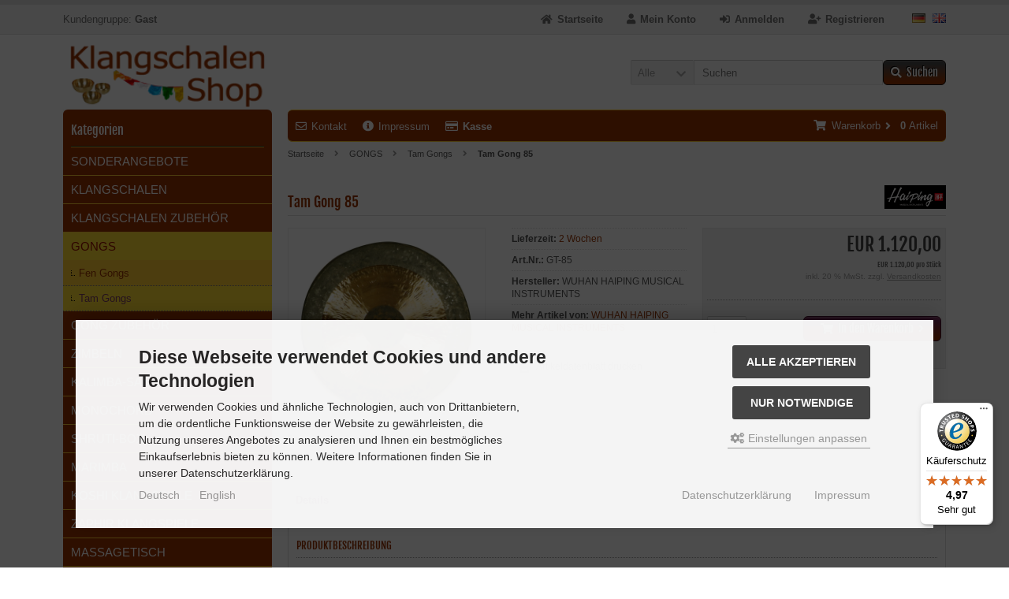

--- FILE ---
content_type: text/html; charset=iso-8859-15
request_url: https://klangschalenshop.at/GONGS/Tam-Gongs/Tam-Gong-85::533.html
body_size: 14756
content:
<!DOCTYPE html>
<html lang="de">
<head>
<meta charset="iso-8859-15" />
<meta name="viewport" content="width=device-width, initial-scale=1.0, user-scalable=yes" />
<title>Tam Gong</title>
<meta name="keywords" content="Tam Gong, Tempelgong, Gong, Klangmassage, Therapie, Peter Hess" />
<meta name="description" content="Chinesische Tempelgongs (Tam Tam Gongs)sind aus einer schweren Metallplatte getrieben, flach, geschwärzt und haben einen gekrängten Rand" />
<meta name="robots" content="index, follow" />
<meta name="author" content="Erich Christian" />
<meta name="revisit-after" content="14 days" />
<meta name="google-site-verification" content="OxlCoKiui8wJvZruBCORB-FZC5rIaYXdXJBGZOk567o" />
<meta name="msvalidate.01" content="1444594ACB53B5D657ABF6B0592173A4" />
<meta property="og:type" content="website" />
<meta property="og:site_name" content="KLANGSCHALEN SHOP" />
<meta property="og:url" content="https://klangschalenshop.at/GONGS/Tam-Gongs/Tam-Gong-85::533.html" />
<meta property="og:title" content="Tam Gong" />
<meta property="og:description" content="Chinesische Tempelgongs (Tam Tam Gongs)sind aus einer schweren Metallplatte getrieben, flach, geschwärzt und haben einen gekrängten Rand" />
<meta property="og:image" content="https://klangschalenshop.at/images/product_images/popup_images/533_0.jpg" />
<link rel="canonical" href="https://klangschalenshop.at/GONGS/Tam-Gongs/Tam-Gong-85::533.html" />
<link rel="shortcut icon" href="https://klangschalenshop.at/templates/tpl_modified_responsive_3/favicons/favicon.ico" />
<link rel="apple-touch-icon" href="https://klangschalenshop.at/templates/tpl_modified_responsive_3/favicons/apple-touch-icon.png" />
<meta name="apple-mobile-web-app-title" content="KLANGSCHALEN SHOP" />
<link rel="manifest" href="https://klangschalenshop.at/templates/tpl_modified_responsive_3/favicons/site.webmanifest" />
<!--
=========================================================
modified eCommerce Shopsoftware (c) 2009-2013 [www.modified-shop.org]
=========================================================

modified eCommerce Shopsoftware offers you highly scalable E-Commerce-Solutions and Services.
The Shopsoftware is redistributable under the GNU General Public License (Version 2) [http://www.gnu.org/licenses/gpl-2.0.html].
based on: E-Commerce Engine Copyright (c) 2006 xt:Commerce, created by Mario Zanier & Guido Winger and licensed under GNU/GPL.
Information and contribution at http://www.xt-commerce.com

=========================================================
Please visit our website: www.modified-shop.org
=========================================================
-->
<meta name="generator" content="(c) by modified eCommerce Shopsoftware 141 https://www.modified-shop.org" />
<link rel="stylesheet" href="https://klangschalenshop.at/templates/tpl_modified_responsive_3/stylesheet.min.css?v=1768473076" type="text/css" media="screen" />
<script type="text/javascript">
  var DIR_WS_BASE = "https://klangschalenshop.at/";
  var DIR_WS_CATALOG = "/";
  var SetSecCookie = "1";
</script>
</head>
<body>


<div class="sidebar_closer"><i class="fas fa-times"></i></div>

<div id="layout_wrap">

  <div id="layout_navbar">
    <div class="layout_navbar_inner">
      <ul class="topnavigation cf">
                  <li class="tn_group">  
  
  Kundengruppe:  <strong>Gast</strong>
</li>
                          <li class="tn_lang">  
  
   <a href="https://klangschalenshop.at/GONGS/Tam-Gongs/Tam-Gong-85::533.html?language=de"><img src="https://klangschalenshop.at/lang/german/icon.gif" alt="Deutsch" title="Deutsch" /></a>  <a href="https://klangschalenshop.at/GONGS/Tam-gongs/Tam-Gong-85::533.html?language=en"><img src="https://klangschalenshop.at/lang/english/icon.gif" alt="English" title="English" /></a> 
</li>
           
                  <li><a href="https://klangschalenshop.at/create_account.php"><i class="fas fa-user-plus"></i><span class="tn_nomobile">Registrieren</span></a></li>
          <li><a href="https://klangschalenshop.at/login.php"><i class="fas fa-sign-in-alt"></i><span class="tn_nomobile">Anmelden</span></a></li>
                          <li><a href="https://klangschalenshop.at/account.php"><i class="fas fa-user"></i><span class="tn_nomobile">Mein Konto</span></a></li>
                <li><a href="https://klangschalenshop.at/"><i class="fas fa-home"></i><span class="tn_nomobile">Startseite</span></a></li>
      </ul>
    </div>
  </div>
  
  <div id="layout_logo" class="cf">
    <div id="logo"><a href="https://klangschalenshop.at/" title="Startseite &bull; KLANGSCHALEN SHOP"><img src="https://klangschalenshop.at/templates/tpl_modified_responsive_3/img/logo_head.png" alt="KLANGSCHALEN SHOP" /></a></div>
    <div id="search">

<form id="quick_find" action="https://klangschalenshop.at/advanced_search_result.php" method="get" class="box-search"><input type="hidden" name="MODsid" value="4tg9nn9kmgrm0fcltv39nuli0j" />
<div class="search_inner search_cat_mode">
  <div class="search_cat"><select name="categories_id" id="cat_search"><option value="" selected="selected">Alle</option><option value="43">SONDERANGEBOTE</option><option value="1">KLANGSCHALEN</option><option value="22">KLANGSCHALEN ZUBEHÖR</option><option value="7">GONGS</option><option value="68">GONG ZUBEHÖR</option><option value="19">ZIMBELN</option><option value="58">KALIMBA-SANSULA</option><option value="48">MONOCHORD</option><option value="73">SHRUTI-BOX</option><option value="74">MARIMBA</option><option value="65">KOSHI KLANGSPIELE</option><option value="66">ZAPHIR KLANGSPIELE</option><option value="57">MASSAGETISCH</option><option value="32">ASIATIKA</option><option value="28">BÜCHER</option><option value="29">MUSIK</option><option value="30">DVD</option><option value="59">FLYER</option><option value="36">GUTSCHEINE</option></select><input type="hidden" name="inc_subcat" value="1" /></div>  <div class="search_input"><input type="text" name="keywords" placeholder="Suchen" id="inputString" maxlength="30" autocomplete="off" /></div>
  <div class="cssButtonPos2 cf"><span class="cssButton cssButtonColor1"><i class="fas fa-search"></i><span class="cssButtonText" >Suchen</span><button type="submit" class="cssButtonText" title="Suchen" id="inputStringSubmit">Suchen</button></span></div>
</div>
</form>
<div class="suggestionsBox" id="suggestions" style="display:none;">
  <div class="suggestionList" id="autoSuggestionsList">&nbsp;</div>
</div></div>  </div>
  

  <div class="sidebar_layer"></div>
  <div id="layout_content" class="cf">
          <div id="col_right">
        <div class="col_right_inner cf">
          <div id="content_navbar">
            <ul class="contentnavigation">
              <li class="sidebar_btn"><span id="sidebar_marker"></span><a href="#"><i class="fas fa-bars"></i><span class="cn_nomobile_text">Men&uuml;</span></a></li>
              <li class="cn_nomobile"><a title="Kontakt" href="https://klangschalenshop.at/Kontakt:_:7.html"><i class="far fa-envelope"></i>Kontakt</a></li>              <li class="cn_nomobile"><a title="Impressum" href="https://klangschalenshop.at/Impressum:_:4.html"><i class="fas fa-info-circle"></i>Impressum</a></li>              <li class="cn_nomobile"><a href="https://klangschalenshop.at/checkout_shipping.php"><strong><i class="far fa-credit-card"></i>Kasse</strong></a></li>
              <li class="cart">

<div id="cart_short">
    <a id="toggle_cart" href="https://klangschalenshop.at/shopping_cart.php"><span class="cart_01"><i class="fas fa-shopping-cart"></i></span><span class="cart_02">Warenkorb<i class="fas fa-angle-right"></i></span><span class="cart_03"><span class="cart_05">(</span>0<span class="cart_05">)</span></span><span class="cart_04">Artikel</span></a>
  </div>

<div class="toggle_cart">
        <div class="mini"><strong>Ihr Warenkorb ist leer.</strong></div>
      </div></li>                          </ul>
          </div>
          <div id="breadcrumb"><span class="breadcrumb_info"></span>  <span itemscope itemtype="http://schema.org/BreadcrumbList">
          <span itemprop="itemListElement" itemscope itemtype="http://schema.org/ListItem">
                  <a itemprop="item" href="https://klangschalenshop.at/" class="headerNavigation">
            <span itemprop="name">Startseite</span>
          </a>
                <meta itemprop="position" content="1" />
      </span>
              <i class="fas fa-angle-right"></i>
                <span itemprop="itemListElement" itemscope itemtype="http://schema.org/ListItem">
                  <a itemprop="item" href="https://klangschalenshop.at/GONGS:::7.html" class="headerNavigation">
            <span itemprop="name">GONGS</span>
          </a>
                <meta itemprop="position" content="2" />
      </span>
              <i class="fas fa-angle-right"></i>
                <span itemprop="itemListElement" itemscope itemtype="http://schema.org/ListItem">
                  <a itemprop="item" href="https://klangschalenshop.at/GONGS/Tam-Gongs:::7_40.html" class="headerNavigation">
            <span itemprop="name">Tam Gongs</span>
          </a>
                <meta itemprop="position" content="3" />
      </span>
              <i class="fas fa-angle-right"></i>
                <span itemprop="itemListElement" itemscope itemtype="http://schema.org/ListItem">
                  <meta itemprop="item" content="https://klangschalenshop.at/GONGS/Tam-Gongs/Tam-Gong-85::533.html" />
          <span class="current" itemprop="name">Tam Gong 85</span>
                <meta itemprop="position" content="4" />
      </span>
            </span>
</div>          


<div id="product_info" itemscope itemtype="http://schema.org/Product">
  <form id="cart_quantity" action="https://klangschalenshop.at/product_info.php?products_id=533&amp;action=add_product" method="post">
  <div class="product_headline cf">
          <div class="pd_manu_image">
        <a title="WUHAN HAIPING MUSICAL INSTRUMENTS" href="https://klangschalenshop.at/WUHAN-HAIPING-MUSICAL-INSTRUMENTS:.:45.html">
          <img class="lazyload" data-src="https://klangschalenshop.at/images/manufacturers/Wuhan-logo.png" alt="WUHAN HAIPING MUSICAL INSTRUMENTS" />
          <noscript><img src="https://klangschalenshop.at/images/manufacturers/Wuhan-logo.png" alt="WUHAN HAIPING MUSICAL INSTRUMENTS" /></noscript>
        </a>
      </div>
        <h1 itemprop="name">Tam Gong 85</h1>
  </div>
      <div id="product_details">
        <div class="pd_imagebox">
      <div class="pd_big_image">
        <a class="cbimages" title="Tam Gong 85" href="https://klangschalenshop.at/images/product_images/popup_images/533_0.jpg" data-cbox-img-attrs='{"alt":"Tam Gong 85"}'><img itemprop="image" src="https://klangschalenshop.at/images/product_images/info_images/533_0.jpg" alt="Tam Gong 85" title="Tam Gong 85" /></a>
      </div>
      <div class="zoomtext">F&uuml;r eine gr&ouml;&szlig;ere Ansicht klicken Sie auf das Vorschaubild</div>
    </div>
    
    <div class="pd_content">
      <div class="pd_summarybox" itemprop="offers" itemscope itemtype="http://schema.org/Offer"> 
        <div class="pd_summarybox_inner cf">
          <meta itemprop="url" content="https://klangschalenshop.at/GONGS/Tam-Gongs/Tam-Gong-85::533.html" />
          <meta itemprop="priceCurrency" content="EUR" />
                    <meta itemprop="availability" content="http://schema.org/InStock" />                    <meta itemprop="itemCondition" content="http://schema.org/NewCondition" />
        
          <div class="pd_price">
                        <div id="pd_puprice">
                                                                      <span class="standard_price">
                                EUR 1.120,00
              </span>
              <meta itemprop="price" content="1120" />
                                                    </div>
          </div>
                      <div class="pd_vpe">EUR 1.120,00 pro Stück</div>            <div class="pd_tax">inkl. 20 % MwSt. zzgl. <a rel="nofollow" target="_blank" href="https://klangschalenshop.at/popup_content.php?coID=1" title="Information" class="iframe">Versandkosten</a></div>
                                      
          
                    <div class="addtobasket cf">
            <span class="addtobasket_input"><input type="text" name="products_qty" value="1" size="3" /> <input type="hidden" name="products_id" value="533" /></span>
            <span class="addtobasket_actions cf">
              <span class="cssButtonPos10"><span class="cssButton cssButtonColor2"><i class="fas fa-shopping-cart"></i><span class="cssButtonText" >In den Warenkorb</span><button type="submit" class="cssButtonText" title="In den Warenkorb">In den Warenkorb</button><i class="fas fa-angle-right"></i></span></span>
                                                      </span>
          </div>
            
                      <br class="clearfix" />
            <div class="pp-message"></div>
            
                  
                                      </div>
      </div>
      <div class="pd_infobox">
        <div class="pd_inforow_first"></div>
        <div class="pd_inforow"><strong>Lieferzeit:</strong>  <a rel="nofollow" target="_blank" href="https://klangschalenshop.at/popup_content.php?coID=89" title="Information" class="iframe">2 Wochen</a></div>        <div class="pd_inforow"><strong>Art.Nr.:</strong> <span itemprop="sku">GT-85</span></div>                          
                        <div class="pd_inforow" itemprop="brand" itemscope itemtype="https://schema.org/Brand"><strong>Hersteller:</strong> <span itemprop="name">WUHAN HAIPING MUSICAL INSTRUMENTS</span></div>        <div class="pd_inforow"><strong>Mehr Artikel von:</strong> <a title="WUHAN HAIPING MUSICAL INSTRUMENTS" href="https://klangschalenshop.at/WUHAN-HAIPING-MUSICAL-INSTRUMENTS:.:45.html">WUHAN HAIPING MUSICAL INSTRUMENTS</a></div>        
        <ul class="pd_iconlist">
          <li class="print"><a class="iframe" target="_blank" rel="nofollow" href="https://klangschalenshop.at/print_product_info.php?products_id=533" title="Artikeldatenblatt drucken">Artikeldatenblatt drucken</a></li>
                                      </ul>
      </div>      
      <br class="clearfix" />
            
    </div>  
    <br class="clearfix" />
  </div>
  </form>


  <br />
  <div id="horizontalTab" class="pd_tabs">
    <ul class="resp-tabs-list" role="tablist">
      
      <li>Details</li>                                                    </ul>
    <div class="resp-tabs-container" role="tablist" aria-owns="tab_item-0 ">
      <div class="pd_description"><h4 class="detailbox">Produktbeschreibung</h4><div itemprop="description"><h1>Tam Gong 85</h1>

<p><span style="font-weight: bold;">Chinesische Tempelgongs (Tam Gongs)</span><br />
<br />
sind aus einer schweren Metallplatte getrieben, flach, geschwärzt und haben einen gekrängten Rand.<br />
Diese Gongs sind in ausgezeichneter Qualität für die Klangarbeit hergestellt.<br />
Sie werden üblicherweise in einen Gongständer gehängt und sind besonders gut für Klangtherapien, Klangmeditationen und zur Schaffung von Klangräumen geeignet.</p>

<p>Gewicht: 14 kg<br />
Durchmesser: 85 cm</p>

<p>Der Gong wird mit vorgebohrten entgrateten Löchern und passender Schnur ausgeliefert.<br />
<br />
<br />
Bei der Bestellung dieses Artikels wird zusätzlich ein Sperrgutzuschlag der Post in Höhe von € 28,80 inkl. MwSt. in Rechnung gestellt.<br />
&nbsp;</p>
<!--a href="http://klangschalen.at/media/audio/08/GT-80_Stereo.mp3" onclick="window.open('http://klangschalen.at/media/audio/08/GT-80_Stereo.mp3', 'Player', 'width=350, height=50, scrollbars=no, menubar=no, toolbar=no, status=no, left=200, top=150'); return false;" target="_blank">Klangbeispiel</a-->

<p>Preis inkl. gesetzl. 20% MWSt., zzgl. gewählter Versandkosten und Verpackung.</p></div></div>                                                    </div>
  </div>
  <p class="dateadded">Diesen Artikel haben wir am 01.12.2010 in unseren Katalog aufgenommen.</p>  <div class="productnavigator cf">
    <span class="detail_back"><a href="https://klangschalenshop.at/GONGS/Tam-Gongs:::7_40.html">&Uuml;bersicht</a>&nbsp;&nbsp;&nbsp;|&nbsp;&nbsp;&nbsp;Artikel&nbsp;<strong>5&nbsp;von&nbsp;8</strong>&nbsp;in dieser Kategorie</span>
    <span class="detail_next_previous">
      <a href="https://klangschalenshop.at/GONGS/Tam-Gongs/Tam-Gong-50::188.html">&laquo; Erster</a>&nbsp;&nbsp;&nbsp;|&nbsp;&nbsp;
      <a href="https://klangschalenshop.at/GONGS/Tam-Gongs/Tam-Gong-80::89.html">&laquo; vorheriger</a>&nbsp;&nbsp;&nbsp;|&nbsp;&nbsp;
      <a href="https://klangschalenshop.at/GONGS/Tam-Gongs/Tam-Gong-90::90.html">n&auml;chster &raquo;</a>&nbsp;&nbsp;&nbsp;|&nbsp;&nbsp;
      <a href="https://klangschalenshop.at/GONGS/Tam-Gongs/Tam-Gong-100::272.html">Letzter &raquo;</a>    </span>
  </div>
</div>                  </div>
      </div>
            <div id="col_left_overlay">
        <div id="col_left">
          <div class="col_left_inner cf">
              
  
  <div class="box_category">
    <div class="box_category_header">Kategorien</div>
    <div class="box_category_line"></div>
    <ul id="categorymenu">
      
	<li class="level1"><a href="https://klangschalenshop.at/SONDERANGEBOTE:::43.html" title="SONDERANGEBOTE">SONDERANGEBOTE</a></li>
	<li class="level1"><a href="https://klangschalenshop.at/KLANGSCHALEN:::1.html" title="KLANGSCHALEN">KLANGSCHALEN</a></li>
	<li class="level1"><a href="https://klangschalenshop.at/KLANGSCHALEN-ZUBEHOeR:::22.html" title="KLANGSCHALEN ZUBEHÖR">KLANGSCHALEN ZUBEHÖR</a></li>
	<li class="level1 activeparent1"><a href="https://klangschalenshop.at/GONGS:::7.html" title="GONGS">GONGS</a>
		<ul>
		<li class="level2"><a href="https://klangschalenshop.at/GONGS/Fen-Gongs:::7_39.html" title="Fen Gongs">Fen Gongs</a></li>
		<li class="level2 active2 activeparent2"><a href="https://klangschalenshop.at/GONGS/Tam-Gongs:::7_40.html" title="Tam Gongs">Tam Gongs</a></li>
		</ul>
	</li>
	<li class="level1"><a href="https://klangschalenshop.at/GONG-ZUBEHOeR:::68.html" title="GONG ZUBEHÖR">GONG ZUBEHÖR</a></li>
	<li class="level1"><a href="https://klangschalenshop.at/ZIMBELN:::19.html" title="ZIMBELN">ZIMBELN</a></li>
	<li class="level1"><a href="https://klangschalenshop.at/KALIMBA-SANSULA:::58.html" title="KALIMBA-SANSULA">KALIMBA-SANSULA</a></li>
	<li class="level1"><a href="https://klangschalenshop.at/MONOCHORD:::48.html" title="MONOCHORD">MONOCHORD</a></li>
	<li class="level1"><a href="https://klangschalenshop.at/SHRUTI-BOX:::73.html" title="SHRUTI-BOX">SHRUTI-BOX</a></li>
	<li class="level1"><a href="https://klangschalenshop.at/MARIMBA:::74.html" title="MARIMBA">MARIMBA</a></li>
	<li class="level1"><a href="https://klangschalenshop.at/KOSHI-KLANGSPIELE:::65.html" title="KOSHI KLANGSPIELE">KOSHI KLANGSPIELE</a></li>
	<li class="level1"><a href="https://klangschalenshop.at/ZAPHIR-KLANGSPIELE:::66.html" title="ZAPHIR KLANGSPIELE">ZAPHIR KLANGSPIELE</a></li>
	<li class="level1"><a href="https://klangschalenshop.at/MASSAGETISCH:::57.html" title="MASSAGETISCH">MASSAGETISCH</a></li>
	<li class="level1"><a href="https://klangschalenshop.at/ASIATIKA:::32.html" title="ASIATIKA">ASIATIKA</a></li>
	<li class="level1"><a href="https://klangschalenshop.at/BUeCHER:::28.html" title="BÜCHER">BÜCHER</a></li>
	<li class="level1"><a href="https://klangschalenshop.at/MUSIK:::29.html" title="MUSIK">MUSIK</a></li>
	<li class="level1"><a href="https://klangschalenshop.at/DVD:::30.html" title="DVD">DVD</a></li>
	<li class="level1"><a href="https://klangschalenshop.at/FLYER:::59.html" title="FLYER">FLYER</a></li>
	<li class="level1"><a href="https://klangschalenshop.at/GUTSCHEINE:::36.html" title="GUTSCHEINE">GUTSCHEINE</a></li>

                        <li class="level1"><a href="https://klangschalenshop.at/specials.php">Angebote</a></li>
                                      <li class="level1"><a href="https://klangschalenshop.at/products_new.php">Neue Artikel</a></li>
                  </ul>
  </div>
            

<div class="box1">
  <div class="box_header">
    <span class="show_title"><i class="fas fa-chevron-down"></i>Schnellkauf</span>
  </div>
	<div class="box_sidebar cf">
    <div class="box_line"></div>
    <p class="midi lineheight16">Bitte geben Sie die Artikelnummer aus unserem Katalog ein.</p>
    <form id="quick_add" action="https://klangschalenshop.at/product_info.php?products_id=533&amp;action=add_a_quickie" method="post">
    <div class="quickie_form cf">
      <label><input type="text" name="quickie" /><div class="cssButtonPos1 cf"><span class="cssButton cssButtonColor1"><i class="fas fa-shopping-cart"></i><button type="submit" class="cssButtonText" title="In den Korb legen"></button></span></div></label>
    </div>
    </form>
	</div>
</div>              
  
  <div class="box1" id="loginBox">
    <div class="box_header"><i class="fas fa-chevron-down"></i>Willkommen zur&uuml;ck!</div>
    <div class="box_sidebar cf">
      <div class="box_line"></div>
      <form id="loginbox" action="https://klangschalenshop.at/login.php?action=process" method="post" class="box-login">
      <label>
        <p class="box_sub">E-Mail-Adresse:</p>
        <input type="email" name="email_address" maxlength="50" />
        <p class="box_sub">Passwort:</p>
        <input type="password" name="password" maxlength="60" />
        <div class="box_sub_button cf">
          <a href="https://klangschalenshop.at/password_double_opt.php">Passwort vergessen?</a>
          <div class="cssButtonPos3 cf"><span class="cssButton cssButtonColor1"><i class="fas fa-sign-in-alt"></i><span class="cssButtonText" >Anmelden</span><button type="submit" class="cssButtonText" title="Anmelden">Anmelden</button></span></div>
        </div>
      </label>
      </form>
    </div>
  </div>
                                      
  
  <div class="box2">
    <div class="box_header"><i class="fas fa-chevron-down"></i>Zuletzt angesehen</div>
    <div class="box_sidebar cf">
      <div class="box_line"></div>
      <div class="box_title"><a href="https://klangschalenshop.at/GONGS/Tam-Gongs/Tam-Gong-85::533.html"><strong>Tam Gong 85</strong></a></div>
        
              <div class="box_image">
          <a href="https://klangschalenshop.at/GONGS/Tam-Gongs/Tam-Gong-85::533.html">
                          <img class="lazyload" data-src="https://klangschalenshop.at/images/product_images/info_images/533_0.jpg" alt="Tam Gong 85" title="Tam Gong 85" />
                        <noscript><img src="https://klangschalenshop.at/images/product_images/info_images/533_0.jpg" alt="Tam Gong 85" title="Tam Gong 85" /></noscript>
          </a>
        </div>
            <div class="box_price">
                                                          <span class="standard_price">
                                <span class="value_price">EUR 1.120,00</span>
              </span>
                                        </div>
              <div class="box_vpe">EUR 1.120,00 pro Stück</div>        <div class="box_tax">inkl. 20 % MwSt. zzgl. <a rel="nofollow" target="_blank" href="https://klangschalenshop.at/popup_content.php?coID=1" title="Information" class="iframe">Versandkosten</a></div>
            <div class="box_line abstand"></div>
      Features:<br />
      <a href="https://klangschalenshop.at/GONGS/Tam-Gongs:::7_40.html">Tam Gongs &raquo;</a><br />      <a href="https://klangschalenshop.at/account.php">Mehr auf Ihrer privaten Seite  &raquo;</a>
    </div>
  </div>
                          
  
  <div class="box1">
    <div class="box_header">
      <span class="show_title"><i class="fas fa-chevron-down"></i>Hersteller</span>
    </div>
    <div class="box_sidebar cf">
      <div class="box_line"></div>
      <div class="box_select"><form id="manufacturers" action="https://klangschalenshop.at/" method="get"><select name="manufacturers_id" onchange="if (form.manufacturers_id.selectedIndex != 0) location = form.manufacturers_id.options[form.manufacturers_id.selectedIndex].value;"><option value="" selected="selected">Bitte w&auml;hlen</option><option value="https://klangschalenshop.at/Auditorium-Netzwerk:.:35.html">Auditorium Netzwerk</option><option value="https://klangschalenshop.at/Europaeischer-Fachverband-Klang:.:12.html">Europäischer Fachverband Klang</option><option value="https://klangschalenshop.at/Feeltone-TM:.:15.html">Feeltone&#8482;</option><option value="https://klangschalenshop.at/Hess-Klangkonzepte:.:47.html">Hess Klangkonzepte</option><option value="https://klangschalenshop.at/Hokema:.:33.html">Hokema</option><option value="https://klangschalenshop.at/India-Instruments:.:39.html">India Instruments</option><option value="https://klangschalenshop.at/Irisana-Verlag:.:38.html">Irisana Verlag</option><option value="https://klangschalenshop.at/iskopress-VerlagsGmbH:.:13.html">iskopress VerlagsGmbH</option><option value="https://klangschalenshop.at/Koshi-R-by-Kabir:.:30.html">Koshi&lt;sup&gt;&reg;&lt;/sup&gt; by Kabir</option><option value="https://klangschalenshop.at/Light-Energy:.:40.html">Light&amp;Energy</option><option value="https://klangschalenshop.at/Madhu-Krishna-Chitrakar:.:19.html">Madhu Krishna Chitrakar</option><option value="https://klangschalenshop.at/Oekotopia-Verlag:.:43.html">Ökotopia Verlag</option><option value="https://klangschalenshop.at/ollihess-TM:.:44.html">ollihess&#8482;</option><option value="https://klangschalenshop.at/Paiste-R:.:21.html">Paiste&lt;sup&gt;&reg;&lt;/sup&gt;</option><option value="https://klangschalenshop.at/Peter-Hess-Verlag:.:26.html">Peter Hess Verlag</option><option value="https://klangschalenshop.at/PETER-HESS-products-R:.:2.html">PETER-HESS-products&lt;sup&gt;&reg;&lt;/sup&gt;</option><option value="https://klangschalenshop.at/Polyglobemusic-Austria:.:3.html">Polyglobemusic Austria</option><option value="https://klangschalenshop.at/Spektrum-Verlag:.:29.html">Spektrum Verlag</option><option value="https://klangschalenshop.at/Suhrkamp-Verlag:.:20.html">Suhrkamp Verlag</option><option value="https://klangschalenshop.at/Traumzeit-Verlag:.:8.html">Traumzeit Verlag</option><option value="https://klangschalenshop.at/WUHAN-HAIPING-MUSICAL-INSTRUMENTS:.:45.html">WUHAN HAIPING MUSICAL INSTRUMENTS</option><option value="https://klangschalenshop.at/Zaklad-Stolarski:.:36.html">Zaklad Stolarski</option><option value="https://klangschalenshop.at/ZAPHIR-Chimes:.:31.html">ZAPHIR Chimes</option></select><input type="hidden" name="MODsid" value="4tg9nn9kmgrm0fcltv39nuli0j" /></form></div>
    </div>
  </div>
              
  
  <div class="box1">
    <div class="box_header">
      <span class="show_title"><i class="fas fa-chevron-down"></i>WUHAN HAIPING MUSICAL INSTRUMENTS</span>
    </div>
    <div class="box_sidebar cf">
      <div class="box_line" style="margin-bottom:10px;"></div>
                  <div class="box_image">
            <img class="lazyload" data-src="https://klangschalenshop.at/images/manufacturers/Wuhan-logo.png" alt="WUHAN HAIPING MUSICAL INSTRUMENTS" />
            <noscript><img src="https://klangschalenshop.at/images/manufacturers/Wuhan-logo.png" alt="WUHAN HAIPING MUSICAL INSTRUMENTS" /></noscript>
          </div>
          <div class="box_line abstand"></div>
                        <a href="https://klangschalenshop.at/WUHAN-HAIPING-MUSICAL-INSTRUMENTS:.:45.html">Mehr Artikel</a> &raquo;
    </div>
  </div>
              
  
  <div class="box1">
    <div class="box_header">
      <span class="show_title"><i class="fas fa-chevron-down"></i>W&auml;hrungen</span>
    </div>
    <div class="box_sidebar cf">
      <div class="box_line"></div>
      <div class="box_select"><form id="currencies" action="https://klangschalenshop.at/product_info.php" method="get" class="box-currencies"><select name="currency" onchange="this.form.submit();"><option value="EUR" selected="selected">Euro</option><option value="CHF">Schweizer Franken</option><option value="GBP">British Pounds</option></select><input type="hidden" name="products_id" value="533" /><input type="hidden" name="MODsid" value="4tg9nn9kmgrm0fcltv39nuli0j" /></form></div>
    </div>
  </div>
              
  
  <div class="box1">
    <div class="box_header">
      <span class="show_title"><i class="fas fa-chevron-down"></i>Versandland</span>
    </div>
    <div class="box_sidebar cf">
      <div class="box_line"></div>
      <div class="box_select"><form id="countries" action="https://klangschalenshop.at/product_info.php?products_id=533&amp;action=shipping_country" method="post" class="box-currencies"><select name="country" onchange="this.form.submit()" aria-label="Land"><option value="1">Afghanistan</option><option value="2">Albania</option><option value="3">Algeria</option><option value="5">Andorra</option><option value="6">Angola</option><option value="7">Anguilla</option><option value="9">Antigua and Barbuda</option><option value="10">Argentina</option><option value="11">Armenia</option><option value="12">Aruba</option><option value="246">Ascension</option><option value="13">Australia</option><option value="14" selected="selected">Austria</option><option value="15">Azerbaijan</option><option value="16">Bahamas</option><option value="17">Bahrain</option><option value="18">Bangladesh</option><option value="19">Barbados</option><option value="20">Belarus</option><option value="21">Belgium</option><option value="22">Belize</option><option value="23">Benin</option><option value="24">Bermuda</option><option value="25">Bhutan</option><option value="26">Bolivia</option><option value="249">Bonaire</option><option value="27">Bosnia and Herzegowina</option><option value="28">Botswana</option><option value="30">Brazil</option><option value="32">Brunei Darussalam</option><option value="33">Bulgaria</option><option value="34">Burkina Faso</option><option value="35">Burundi</option><option value="36">Cambodia</option><option value="37">Cameroon</option><option value="38">Canada</option><option value="39">Cape Verde</option><option value="40">Cayman Islands</option><option value="41">Central African Republic</option><option value="42">Chad</option><option value="43">Chile</option><option value="44">China</option><option value="45">Christmas Island</option><option value="46">Cocos (Keeling) Islands</option><option value="47">Colombia</option><option value="48">Comoros</option><option value="50">Cook Islands</option><option value="51">Costa Rica</option><option value="53">Croatia</option><option value="54">Cuba</option><option value="55">Cyprus</option><option value="56">Czech Republic</option><option value="237">Democratic Republic of the Congo</option><option value="57">Denmark</option><option value="58">Djibouti</option><option value="59">Dominica</option><option value="60">Dominican Republic</option><option value="62">Ecuador</option><option value="63">Egypt</option><option value="64">El Salvador</option><option value="65">Equatorial Guinea</option><option value="66">Eritrea</option><option value="67">Estonia</option><option value="68">Ethiopia</option><option value="69">Falkland Islands (Malvinas)</option><option value="70">Faroe Islands</option><option value="71">Fiji</option><option value="72">Finland</option><option value="73">France</option><option value="75">French Guiana</option><option value="76">French Polynesia</option><option value="78">Gabon</option><option value="79">Gambia</option><option value="80">Georgia</option><option value="81">Germany</option><option value="82">Ghana</option><option value="83">Gibraltar</option><option value="84">Greece</option><option value="85">Greenland</option><option value="86">Grenada</option><option value="87">Guadeloupe</option><option value="88">Guam</option><option value="89">Guatemala</option><option value="90">Guinea</option><option value="91">Guinea-bissau</option><option value="92">Guyana</option><option value="93">Haiti</option><option value="95">Honduras</option><option value="96">Hong Kong</option><option value="97">Hungary</option><option value="98">Iceland</option><option value="99">India</option><option value="100">Indonesia</option><option value="101">Iran (Islamic Republic of)</option><option value="102">Iraq</option><option value="103">Ireland</option><option value="104">Israel</option><option value="105">Italy</option><option value="106">Jamaica</option><option value="107">Japan</option><option value="108">Jordan</option><option value="109">Kazakhstan</option><option value="110">Kenya</option><option value="202">Kingdom of Eswatini</option><option value="111">Kiribati</option><option value="112">Korea, Democratic People&#039;s Republic of</option><option value="113">Korea, Republic of</option><option value="242">Kosovo</option><option value="114">Kuwait</option><option value="115">Kyrgyzstan</option><option value="116">Lao People&#039;s Democratic Republic</option><option value="117">Latvia</option><option value="118">Lebanon</option><option value="119">Lesotho</option><option value="120">Liberia</option><option value="121">Libyan Arab Jamahiriya</option><option value="122">Liechtenstein</option><option value="123">Lithuania</option><option value="124">Luxembourg</option><option value="125">Macau</option><option value="127">Madagascar</option><option value="128">Malawi</option><option value="129">Malaysia</option><option value="130">Maldives</option><option value="131">Mali</option><option value="132">Malta</option><option value="133">Marshall Islands</option><option value="134">Martinique</option><option value="135">Mauritania</option><option value="136">Mauritius</option><option value="137">Mayotte</option><option value="138">Mexico</option><option value="139">Micronesia, Federated States of</option><option value="140">Moldova, Republic of</option><option value="141">Monaco</option><option value="142">Mongolia</option><option value="241">Montenegro</option><option value="143">Montserrat</option><option value="144">Morocco</option><option value="145">Mozambique</option><option value="146">Myanmar</option><option value="147">Namibia</option><option value="148">Nauru</option><option value="149">Nepal</option><option value="150">Netherlands</option><option value="151">Netherlands Antilles</option><option value="152">New Caledonia</option><option value="153">New Zealand</option><option value="154">Nicaragua</option><option value="155">Niger</option><option value="156">Nigeria</option><option value="157">Niue</option><option value="158">Norfolk Island</option><option value="126">North Macedonia</option><option value="247">Northern Ireland</option><option value="160">Norway</option><option value="161">Oman</option><option value="162">Pakistan</option><option value="163">Palau</option><option value="164">Panama</option><option value="165">Papua New Guinea</option><option value="166">Paraguay</option><option value="167">Peru</option><option value="168">Philippines</option><option value="169">Pitcairn</option><option value="170">Poland</option><option value="171">Portugal</option><option value="173">Qatar</option><option value="52">Republic of Cote d&#039;Ivoire</option><option value="248">Republic of South Sudan</option><option value="49">Republic of the Congo</option><option value="199">Republic of the Sudan</option><option value="174">Reunion</option><option value="175">Romania</option><option value="176">Russian Federation</option><option value="177">Rwanda</option><option value="178">Saint Kitts and Nevis</option><option value="179">Saint Lucia</option><option value="244">Saint-Martin</option><option value="181">Samoa</option><option value="182">San Marino</option><option value="183">Sao Tome and Principe</option><option value="184">Saudi Arabia</option><option value="185">Senegal</option><option value="240">Serbia</option><option value="186">Seychelles</option><option value="187">Sierra Leone</option><option value="188">Singapore</option><option value="243">Sint Marteen</option><option value="189">Slovakia (Slovak Republic)</option><option value="190">Slovenia</option><option value="191">Solomon Islands</option><option value="192">Somalia</option><option value="193">South Africa</option><option value="195">Spain</option><option value="196">Sri Lanka</option><option value="197">St. Helena</option><option value="198">St. Pierre and Miquelon</option><option value="200">Suriname</option><option value="203">Sweden</option><option value="204">Switzerland</option><option value="205">Syrian Arab Republic</option><option value="206">Taiwan</option><option value="207">Tajikistan</option><option value="208">Tanzania, United Republic of</option><option value="209">Thailand</option><option value="61">Timor-Leste</option><option value="210">Togo</option><option value="212">Tonga</option><option value="213">Trinidad and Tobago</option><option value="245">Tristan da Cunha</option><option value="214">Tunisia</option><option value="215">Turkey</option><option value="216">Turkmenistan</option><option value="217">Turks and Caicos Islands</option><option value="218">Tuvalu</option><option value="219">Uganda</option><option value="220">Ukraine</option><option value="221">United Arab Emirates</option><option value="222">United Kingdom</option><option value="225">Uruguay</option><option value="226">Uzbekistan</option><option value="227">Vanuatu</option><option value="228">Vatican City State (Holy See)</option><option value="229">Venezuela</option><option value="230">Viet Nam</option><option value="231">Virgin Islands (British)</option><option value="233">Wallis and Futuna Islands</option><option value="235">Yemen</option><option value="238">Zambia</option><option value="239">Zimbabwe</option></select><input type="hidden" name="MODsid" value="4tg9nn9kmgrm0fcltv39nuli0j" /><input type="hidden" name="products_id" value="533" /></form></div>
    </div>
  </div>
                                  </div>
        </div>
      </div>
            </div>
  
  <div id="layout_footer">
    <div class="layout_footer_inner">
      <div class="footer_box_row cf">
        <div class="footer_box"><div class="footer_box_inner cf">  
  
  <div class="box3">
    <div class="box3_header">Mehr &uuml;ber...</div>
    <div class="box3_line"></div>
    <ul class="footerlist">
      
	<li class="level1"><a href="https://klangschalenshop.at/Liefer-und-Versandkosten:_:1.html" title="Liefer- und Versandkosten"><i class="fas fa-angle-right"></i>Liefer- und Versandkosten</a></li>
	<li class="level1"><a href="https://klangschalenshop.at/Privatsphaere-und-Datenschutz:_:2.html" title="Privatsphäre und Datenschutz"><i class="fas fa-angle-right"></i>Privatsphäre und Datenschutz</a></li>
	<li class="level1"><a href="https://klangschalenshop.at/Zahlungsmethoden:_:88.html" title="Zahlungsmethoden"><i class="fas fa-angle-right"></i>Zahlungsmethoden</a></li>
	<li class="level1"><a href="https://klangschalenshop.at/Widerrufsbelehrung:_:6.html" title="Widerrufsbelehrung"><i class="fas fa-angle-right"></i>Widerrufsbelehrung</a></li>
	<li class="level1"><a href="https://klangschalenshop.at/Widerrufsformular:_:33.html" title="Widerrufsformular"><i class="fas fa-angle-right"></i>Widerrufsformular</a></li>
	<li class="level1"><a href="https://klangschalenshop.at/Rechnungsdaten:_:91.html" title="Rechnungsdaten"><i class="fas fa-angle-right"></i>Rechnungsdaten</a></li>
	<li class="level1"><a href="https://klangschalenshop.at/Sperrgut:_:20.html" title="Sperrgut"><i class="fas fa-angle-right"></i>Sperrgut</a></li>

              <li class="level1"><a href="javascript:;" trigger-cookie-consent-panel=""><i class="fas fa-angle-right"></i>Cookie Einstellungen</a></li>
          </ul>
  </div>
</div></div>        <div class="footer_box"><div class="footer_box_inner cf">  
  
  <div class="box3">
    <div class="box3_header">Informationen</div>
    <div class="box3_line"></div>
    <ul class="footerlist">
      
	<li class="level1"><a href="https://klangschalenshop.at/Aussergerichtliche-Streitbeilegung:_:15.html" title="Außergerichtliche Streitbeilegung"><i class="fas fa-angle-right"></i>Außergerichtliche Streitbeilegung</a></li>
	<li class="level1"><a href="https://klangschalenshop.at/Impressum:_:4.html" title="Impressum"><i class="fas fa-angle-right"></i>Impressum</a></li>
	<li class="level1"><a href="https://klangschalenshop.at/AGB:_:3.html" title="AGB"><i class="fas fa-angle-right"></i>AGB</a></li>
	<li class="level1"><a href="https://klangschalenshop.at/Kontakt:_:7.html" title="Kontakt"><i class="fas fa-angle-right"></i>Kontakt</a></li>
	<li class="level1"><a href="https://klangschalenshop.at/Sitemap:_:8.html" title="Sitemap"><i class="fas fa-angle-right"></i>Sitemap</a></li>
	<li class="level1"><a href="https://klangschalenshop.at/Haeufige-Fragen:_:9.html" title="Häufige Fragen"><i class="fas fa-angle-right"></i>Häufige Fragen</a></li>
	<li class="level1"><a href="https://klangschalenshop.at/Informationen-ueber-Cookies:_:12.html" title="Informationen über Cookies"><i class="fas fa-angle-right"></i>Informationen über Cookies</a></li>

    </ul>
  </div>
</div></div>        <div class="footer_box"><div class="footer_box_inner cf">

<div class="box3">
  <div class="box3_header">Zahlungsmethoden</div>
  <div class="box3_line"></div>
  <!-- div class="box3_image"><img src="https://klangschalenshop.at/templates/tpl_modified_responsive_3/img/img_footer_payment.jpg" alt="" /></div -->
  <p class="box3_sub" style="font-size:10px; line-height:12px;color:#999;"><ul class="footerlist"><li class="level1"><a href="https://klangschalenshop.at/Zahlungsmethoden:_:88.html">Klarna elektronische Sofort&uuml;berweisung<i class="fas fa-angle-right"::before></i></a></li><li class="level1"><a href="https://klangschalenshop.at/Zahlungsmethoden:_:88.html">Barzahlung bei Abholung<i class="fas fa-angle-right"::before></i></a></li><li class="level1"><a href="https://klangschalenshop.at/Zahlungsmethoden:_:88.html">PayPal (auch per Kreditkarte)<i class="fas fa-angle-right"::before></i></a></li><li class="level1"><a href="https://klangschalenshop.at/Zahlungsmethoden:_:88.html">EU-Standard&uuml;berweisung<i class="fas fa-angle-right"::before></i></a></li><li class="level1"><a href="https://klangschalenshop.at/Zahlungsmethoden:_:88.html">Nachnahme (in &Ouml;sterreich)<i class="fas fa-angle-right"::before></i></a></li><li class="level1"><a href="https://klangschalenshop.at/Zahlungsmethoden:_:88.html">Rechnung (f&uuml;r Stammkunden)<i class="fas fa-angle-right"::before></i></a></li></ul></p>
</div>
</div></div>        <div class="footer_box"><div class="footer_box_inner cf">

<div class="box3">       
  <div class="box3_header">Newsletter-Anmeldung</div>
  <div class="box3_line"></div>
  <p class="box3_sub">E-Mail-Adresse:</p>
  <form id="sign_in" action="https://klangschalenshop.at/newsletter.php" method="post">
  <div class="newsletter_form">
    <label><input type="email" name="email" maxlength="50" /><div class="cssButtonPos1 cf"><span class="cssButton cssButtonColor3"><i class="fas fa-chevron-circle-right"></i><button type="submit" class="cssButtonText" title="Anmelden"></button></span></div></label>
  </div>
  </form>
  <p class="box3_sub">Der Newsletter kann jederzeit hier oder in Ihrem Kundenkonto abbestellt werden.</p>
  <div class="box3_image"><img src="https://klangschalenshop.at/templates/tpl_modified_responsive_3/img/img_footer_payment.png" alt="Klarna-Paypal-Trusted Shop">
</div>
</div></div>      </div>
    </div>
    <div class="mod_copyright">KLANGSCHALEN SHOP &copy; 2026 | Template &copy; 2009-2026 by <span class="cop_magenta">mod</span><span class="cop_grey">ified eCommerce Shopsoftware</span></div>
  </div>

</div>

      <div class="copyright"><span class="cop_magenta">mod</span><span class="cop_grey">ified eCommerce Shopsoftware &copy; 2009-2026</span></div><link rel="stylesheet" property="stylesheet" href="https://klangschalenshop.at/templates/tpl_modified_responsive_3/css/tpl_plugins.min.css?v=1768473076" type="text/css" media="screen" />
<!--[if lte IE 8]>
<link rel="stylesheet" property="stylesheet" href="https://klangschalenshop.at/templates/tpl_modified_responsive_3/css/ie8fix.css" type="text/css" media="screen" />
<![endif]-->

<script src="https://klangschalenshop.at/templates/tpl_modified_responsive_3/javascript/jquery.min.js"></script>
<script src="https://klangschalenshop.at/templates/tpl_modified_responsive_3/javascript/tpl_plugins.min.js?v=1768473076"></script>
<script>$(function(){jQuery.event.special.touchstart={setup: function(_, ns, handle){this.addEventListener("touchstart", handle,{passive: ns.includes("noPreventDefault")});}};jQuery.event.special.touchmove={setup: function(_, ns, handle){this.addEventListener("touchmove", handle,{passive: ns.includes("noPreventDefault")});}};});</script><script>function ac_closing(){setTimeout("$('#suggestions').slideUp();", 100);}var session_id='4tg9nn9kmgrm0fcltv39nuli0j';function ac_ajax_call(post_params){$.ajax({dataType: "json", type: 'post', url: 'https://klangschalenshop.at/ajax.php?ext=get_autocomplete&MODsid='+session_id, data: post_params, cache: false, async: true, success: function(data){if(data !==null && typeof data==='object'){if(data.result !==null && data.result !=undefined && data.result !=''){$('#autoSuggestionsList').html(ac_decode(data.result));$('#suggestions').slideDown();}else{$('#suggestions').slideUp();}}}});}function ac_delay(fn, ms){let timer=0;return function(args){clearTimeout(timer);timer=setTimeout(fn.bind(this, args), ms || 0);}}function ac_decode(encodedString){var textArea=document.createElement('textarea');textArea.innerHTML=encodedString;return textArea.value;}$('body').on('keydown paste cut input focus', '#inputString', ac_delay(function(){if($(this).length==0){$('#suggestions').hide();}else{let post_params=$('#quick_find').serialize();ac_ajax_call(post_params);}}, 500));$('body').on('click', function(e){if($(e.target).closest("#suggestions").length===0 && $(e.target).closest("#quick_find").length===0){ac_closing();}});$('body').on('change', '#cat_search', ac_delay(function(){let post_params=$('#quick_find').serialize();ac_ajax_call(post_params);}, 500));</script>  <script>$(document).ready(function(){$(".cbimages").colorbox({rel:'cbimages', scalePhotos:true, maxWidth: "90%", maxHeight: "90%", fixed: true, close: '<i class="fas fa-times"></i>', next: '<i class="fas fa-chevron-right"></i>', previous: '<i class="fas fa-chevron-left"></i>'});$(".iframe").colorbox({iframe:true, width:"780", height:"560", maxWidth: "90%", maxHeight: "90%", fixed: true, close: '<i class="fas fa-times"></i>'});$("#print_order_layer").on('submit', function(event){$.colorbox({iframe:true, width:"780", height:"560", maxWidth: "90%", maxHeight: "90%", close: '<i class="fas fa-times"></i>', href:$(this).attr("action")+'&'+$(this).serialize()});return false;});});jQuery.extend(jQuery.colorbox.settings,{current: "Bild&nbsp;{current}&nbsp;von&nbsp;{total}", previous: "Zur&uuml;ck", next: "Vor", close: "Schlie&szlig;en", xhrError: "Dieser Inhalt konnte nicht geladen werden.", imgError: "Dieses Bild konnte nicht geladen werden.", slideshowStart: "Slideshow starten", slideshowStop: "Slideshow anhalten"});</script><script id="oil-configuration" type="application/configuration">{"config_version": 1, "preview_mode": false, "advanced_settings": true, "timeout": 0, "iabVendorListUrl": "https://klangschalenshop.at/ajax.php?ext=get_cookie_consent&speed=1&language=de", "locale":{"localeId": "de", "version": 1, "texts":{"label_intro_heading": "Diese Webseite verwendet Cookies und andere Technologien", "label_intro": "Wir verwenden Cookies und &auml;hnliche Technologien, auch von Drittanbietern, um die ordentliche Funktionsweise der Website zu gew&auml;hrleisten, die Nutzung unseres Angebotes zu analysieren und Ihnen ein bestm&ouml;gliches Einkaufserlebnis bieten zu k&ouml;nnen. Weitere Informationen finden Sie in unserer Datenschutzerkl&auml;rung.", "label_button_yes": "Speichern", "label_button_back": "Zur&uuml;ck", "label_button_yes_all": "Alle akzeptieren", "label_button_only_essentials": "Nur Notwendige", "label_button_advanced_settings": "<i class=\"fas fa-cogs\"></i> Einstellungen anpassen", "label_cpc_heading": "Cookie Einstellungen", "label_cpc_activate_all": "Alle aktivieren", "label_cpc_deactivate_all": "Alle deaktivieren", "label_nocookie_head": "Keine Cookies erlaubt.", "label_nocookie_text": "Bitte aktivieren Sie Cookies in den Einstellungen Ihres Browsers.", "label_third_party": " ", "label_imprint_links": "<a class='as-oil-lang' href='https://klangschalenshop.at/GONGS/Tam-Gongs/Tam-Gong-85::533.html?language=de'>Deutsch</a><a class='as-oil-lang' href='https://klangschalenshop.at/GONGS/Tam-gongs/Tam-Gong-85::533.html?language=en'>English</a><a href='https://klangschalenshop.at/popup_content.php?coID=2' onclick='return cc_popup_content(this)'>Datenschutzerkl&auml;rung</a> <a href='https://klangschalenshop.at/popup_content.php?coID=4' onclick='return cc_popup_content(this)'>Impressum</a>"}}}</script><script src="https://klangschalenshop.at/templates/tpl_modified_responsive_3/javascript/oil.min.js"></script><script>!function(e){var n={};function t(o){if(n[o])return n[o].exports;var r=n[o]={i:o,l:!1,exports:{}};return e[o].call(r.exports,r,r.exports,t),r.l=!0,r.exports}t.m=e,t.c=n,t.d=function(e,n,o){t.o(e,n)||Object.defineProperty(e,n,{configurable:!1,enumerable:!0,get:o})},t.r=function(e){Object.defineProperty(e,"__esModule",{value:!0})},t.n=function(e){var n=e&&e.__esModule?function(){return e.default}:function(){return e};return t.d(n,"a",n),n},t.o=function(e,n){return Object.prototype.hasOwnProperty.call(e,n)},t.p="/",t(t.s=115)}({115:function(e,n,t){"use strict";!function(e,n){e.__cmp||(e.__cmp=function(){function t(e){if(e){var t=!0,r=n.querySelector('script[type="application/configuration"]#oil-configuration');if(null!==r&&r.text)try{var a=JSON.parse(r.text);a&&a.hasOwnProperty("gdpr_applies_globally")&&(t=a.gdpr_applies_globally)}catch(e){}e({gdprAppliesGlobally:t,cmpLoaded:o()},!0)}}function o(){return!(!e.AS_OIL||!e.AS_OIL.commandCollectionExecutor)}var r=[],a=function(n,a,c){if("ping"===n)t(c);else{var i={command:n,parameter:a,callback:c};r.push(i),o()&&e.AS_OIL.commandCollectionExecutor(i)}};return a.commandCollection=r,a.receiveMessage=function(n){var a=n&&n.data&&n.data.__cmpCall;if(a)if("ping"===a.command)t(function(e,t){var o={__cmpReturn:{returnValue:e,success:t,callId:a.callId}};n.source.postMessage(o,n.origin)});else{var c={callId:a.callId,command:a.command,parameter:a.parameter,event:n};r.push(c),o()&&e.AS_OIL.commandCollectionExecutor(c)}},function(n){(e.attachEvent||e.addEventListener)("message",function(e){n.receiveMessage(e)},!1)}(a),function e(){if(!(n.getElementsByName("__cmpLocator").length>0))if(n.body){var t=n.createElement("iframe");t.style.display="none",t.name="__cmpLocator",n.body.appendChild(t)}else setTimeout(e,5)}(),a}())}(window,document)}});</script><script>function cc_popup_content(trgt){$.colorbox({href:trgt.href, iframe:true, width:"780", height:"560", maxWidth: "90%", maxHeight: "90%", fixed: true, close: '<i class="fas fa-times"></i>'});return false;}(function(){let eventMethod=window.addEventListener ? 'addEventListener' : 'attachEvent';let messageEvent=eventMethod==='attachEvent' ? 'onmessage' : 'message';let eventer=window[eventMethod];function receiveMessage(event){let eventDataContains=function(str){return JSON.stringify(event.data).indexOf(str)!==-1;};}eventer(messageEvent, receiveMessage, false);$(document).on('click', '[trigger-cookie-consent-panel]', function(){window.AS_OIL.showPreferenceCenter();if(!$('.as-oil.light').length){$('body').append($('<div/>').addClass('as-oil light').append($('<div/>').attr('id', 'oil-preference-center').addClass('as-oil-content-overlay cpc-dynamic-panel')));}});})();</script><script>$(window).on('load',function(){$('.show_rating input').change(function(){var $radio=$(this);$('.show_rating .selected').removeClass('selected');$radio.closest('label').addClass('selected');});$('.show_rating :radio').each(function(){if($(this).attr("checked")){$(this).closest('label').addClass('selected');}});});function alert(message, title){title=title || "Information";$.alertable.alert('<span id="alertable-title"></span><span id="alertable-content"></span>',{html: true});$('#alertable-content').html(message);$('#alertable-title').html(title);}$(function(){$('#toggle_cart').click(function(){$('.toggle_cart').slideToggle('slow');$('.toggle_wishlist').slideUp('slow');ac_closing();return false;});$('html').on('click', function(e){if(!$(e.target).closest('.toggle_cart').length > 0){$('.toggle_cart').slideUp('slow');}});});$(function(){$('#toggle_wishlist').click(function(){$('.toggle_wishlist').slideToggle('slow');$('.toggle_cart').slideUp('slow');ac_closing();return false;});$('html').on('click', function(e){if(!$(e.target).closest('.toggle_wishlist').length > 0){$('.toggle_wishlist').slideUp('slow');}});});</script><script>$(document).ready(function(){$('.slider_home').slick({slidesToShow: 1, slidesToScroll: 1, autoplay: true, autoplaySpeed: 4000, speed: 1000, cssEase: 'linear', arrows: true, dots: false, fade: true});$('.slider_home').show();$('.slider_bestseller').slick({dots: true, arrows: true, infinite: true, speed: 500, slidesToShow: 6, slidesToScroll: 6, responsive: [{breakpoint: 1060, settings:{slidesToShow: 5, slidesToScroll: 5, dots: true, arrows:false}},{breakpoint: 800, settings:{slidesToShow: 4, slidesToScroll: 4, dots: true, arrows:false}},{breakpoint: 600, settings:{slidesToShow: 3, slidesToScroll: 3, dots: true, arrows:false}},{breakpoint: 400, settings:{slidesToShow: 2, slidesToScroll: 2, dots: true, arrows:false}}]});});</script><script>$(document).ready(function(){$('select:not([name=filter_sort]):not([name=filter_set]):not([name=currency]):not([name=categories_id]):not([name=gender]):not([id^=sel_]):not([id=ec_term])').SumoSelect({search: true, searchText: "Suchbegriff...", noMatch: "Keine Treffer f&uuml;r \"{0}\""});$('select[name=filter_sort]').SumoSelect();$('select[name=filter_set]').SumoSelect();$('select[name=currency]').SumoSelect();$('select[name=categories_id]').SumoSelect();$('select[name=gender]').SumoSelect();$('select[id^=sel_]').SumoSelect();$('select[id=ec_term]').SumoSelect();var selectWord='';var selectTimer=null;$('body').on('keydown', function(e){var target=$(e.target);var tmpClass=target.attr("class");if(typeof(tmpClass)!="undefined"){if(tmpClass.indexOf("SumoSelect")>-1){var char=String.fromCharCode(e.keyCode);if(char.match('\d*\w*')){selectWord+=char;}clearTimeout(selectTimer);selectTimer=null;selectTimer=setTimeout(function(){var select=target.find("select");var options=target.find("select option");for(var x=0;x < options.length;x++){var option=options[x];var optionText=option.text.toLowerCase();if(optionText.indexOf(selectWord.toLowerCase())==0){var ul=target.find("ul");var li=target.find(".selected");var offsetUl=ul.offset();var offsetLi=li.offset();console.log(option.text);select.val(option.value);select.trigger("change");select[0].sumo.unSelectAll();select[0].sumo.toggSel(true,option.value);select[0].sumo.reload();select[0].sumo.setOnOpen();newLi=$(select[0].sumo.ul).find(".selected");var offsetNewLi=newLi.offset();ul=select[0].sumo.ul;var newOffset=offsetNewLi.top-offsetUl.top;ul.scrollTop(0);ul.scrollTop(newOffset);console.log(offsetUl.top+"~"+offsetLi.top+"~"+offsetNewLi.top);break;}}selectWord='';}, 500);}}});var tmpStr='';$('.filter_bar .SumoSelect').each(function(index){($(this).find('select').val()=='')? $(this).find('p').removeClass("Selected"): $(this).find('p').addClass("Selected");});});</script><script>$.get("https://klangschalenshop.at/templates/tpl_modified_responsive_3"+"/css/jquery.easyTabs.css", function(css){$("head").append("<style type='text/css'>"+css+"<\/style>");});$(document).ready(function(){$('#horizontalTab').easyResponsiveTabs({type: 'default'});$('#horizontalAccordion').easyResponsiveTabs({type: 'accordion'});});</script><script>with(document.documentElement){className+='js'}if(('ontouchstart' in document.documentElement)){document.documentElement.className+=' touch';}else{document.documentElement.className+=' no-touch';}</script><script>$(function(){var $osl=$('.touch .options_selection label');$osl.click(function(){var $this=$(this);$('.nr-tooltip', this).animate({'right':'30%', 'opacity':1}, 200, function(){$this.parent().siblings().find('.nr-tooltip').css({'right':'90%','opacity':'0'});});});});</script>
<script type="module">
      import { loadScript } from "https://klangschalenshop.at/includes/external/paypal/js/paypal-js.min.js";
    
      loadScript({
        "client-id": "AfiN7DLZbMIodlqqiNp7XMKLYu5gk20JeZ1N0N5fmkt3tA-UHK0FE6Ld-mD6nPu7fg9HR0-Je75wBeGM",
        "currency": "EUR",
        "intent": "capture",
        "commit": "false",
        "locale": "de_DE",
        "enable-funding": "paylater",
        "data-partner-attribution-id": "Modified_Cart_PPCP",
        
        
        "components": "buttons,funding-eligibility,messages,hosted-fields,applepay,googlepay"
      }).then((paypal) => {
        
          if ($(".pp-message").length) {
            paypal.Messages({
              amount: 1120.00,
              countryCode: "AT",
              placement: "product",
              style: {
                layout: "text",
                logo: {
                  type: "primary",
                  position: "left"
                },
                text: {
                  color: "black",
                  size: "12"
                }
              },
              onError: function (err) {
                $(".pp-message").hide();
                console.error("failed to load PayPal banner", err);
              }
            }).render(".pp-message");
          }
          
      }).catch((error) => {
        $(".apms_form").hide();
        $(".apms_form_button").hide();
        console.error("failed to load the PayPal SDK", error);
        
      });
    </script>
<script async 
  data-desktop-y-offset="0" 
  data-mobile-y-offset="0"
  data-desktop-disable-reviews="false"   
  data-mobile-disable-reviews="false" 
  data-desktop-position="right" 
  data-mobile-position="right" 
  charset="utf-8" 
  src="//widgets.trustedshops.com/js/X56402A7A716CB40F36ECEC029853112B.js"> 
</script>
    <script type="text/javascript">
      $(document).ready(function() {
        $.ajax({
          dataType: "json",
          type: 'get',
          url: 'https://klangschalenshop.at/ajax.php?speed=1&ext=scheduled_tasks',
          cache: false,
          async: true,
        });
      });
    </script>
    </body></html>

--- FILE ---
content_type: text/javascript
request_url: https://widgets.trustedshops.com/js/X56402A7A716CB40F36ECEC029853112B.js
body_size: 1450
content:
((e,t)=>{const a={shopInfo:{tsId:"X56402A7A716CB40F36ECEC029853112B",name:"Klangschalen Shop",url:"klangschalenshop.at",language:"de",targetMarket:"AUT",ratingVariant:"WIDGET",eTrustedIds:{accountId:"acc-0d3187c9-6fb5-4505-a5f4-1030b62173c7",channelId:"chl-5ea88cec-8026-43eb-a80f-7e4d2c8246d3"},buyerProtection:{certificateType:"CLASSIC",certificateState:"PRODUCTION",mainProtectionCurrency:"EUR",classicProtectionAmount:100,maxProtectionDuration:30,plusProtectionAmount:2e4,basicProtectionAmount:100,firstCertified:"2017-12-08 00:00:00"},reviewSystem:{rating:{averageRating:4.97,averageRatingCount:107,overallRatingCount:616,distribution:{oneStar:0,twoStars:1,threeStars:0,fourStars:0,fiveStars:106}},reviews:[{average:5,buyerStatement:"Lieferzeit ok, Klangschale (wenn ich das überhaupt beurteilen kann) gute Qualität, Verpackung auch top.\nWürde immer wieder dort bestellen.",rawChangeDate:"2026-01-16T11:03:41.000Z",changeDate:"16.1.2026",transactionDate:"6.1.2026"},{average:5,buyerStatement:"hat alles bestens geklappt",rawChangeDate:"2026-01-16T08:55:01.000Z",changeDate:"16.1.2026",transactionDate:"6.1.2026"},{average:5,buyerStatement:"Super Lieferung, top Produkt",rawChangeDate:"2026-01-06T13:39:27.000Z",changeDate:"6.1.2026",transactionDate:"27.12.2025"}]},features:["GUARANTEE_RECOG_CLASSIC_INTEGRATION","REVIEWS_AUTO_COLLECTION","INDIVIDUAL_REVIEW_FORM","SHOP_CONSUMER_MEMBERSHIP","DISABLE_REVIEWREQUEST_SENDING","MARS_EVENTS","MARS_REVIEWS","MARS_QUESTIONNAIRE","MARS_PUBLIC_QUESTIONNAIRE"],consentManagementType:"OFF",urls:{profileUrl:"https://www.trstd.com/de-at/reviews/klangschalenshop-at",profileUrlLegalSection:"https://www.trstd.com/de-at/reviews/klangschalenshop-at#legal-info",reviewLegalUrl:"https://help.etrusted.com/hc/de/articles/23970864566162"},contractStartDate:"2017-09-04 00:00:00",shopkeeper:{name:"Österreichisches Institut für Klang-Massage-Therapie Alexander Beutel e.U.",street:"Puchsbaumgasse 6",country:"AT",city:"Wien",zip:"1100"},displayVariant:"full",variant:"full",twoLetterCountryCode:"AT"},"process.env":{STAGE:"prod"},externalConfig:{trustbadgeScriptUrl:"https://widgets.trustedshops.com/assets/trustbadge.js",cdnDomain:"widgets.trustedshops.com"},elementIdSuffix:"-98e3dadd90eb493088abdc5597a70810",buildTimestamp:"2026-01-18T05:25:32.833Z",buildStage:"prod"},r=a=>{const{trustbadgeScriptUrl:r}=a.externalConfig;let n=t.querySelector(`script[src="${r}"]`);n&&t.body.removeChild(n),n=t.createElement("script"),n.src=r,n.charset="utf-8",n.setAttribute("data-type","trustbadge-business-logic"),n.onerror=()=>{throw new Error(`The Trustbadge script could not be loaded from ${r}. Have you maybe selected an invalid TSID?`)},n.onload=()=>{e.trustbadge?.load(a)},t.body.appendChild(n)};"complete"===t.readyState?r(a):e.addEventListener("load",(()=>{r(a)}))})(window,document);